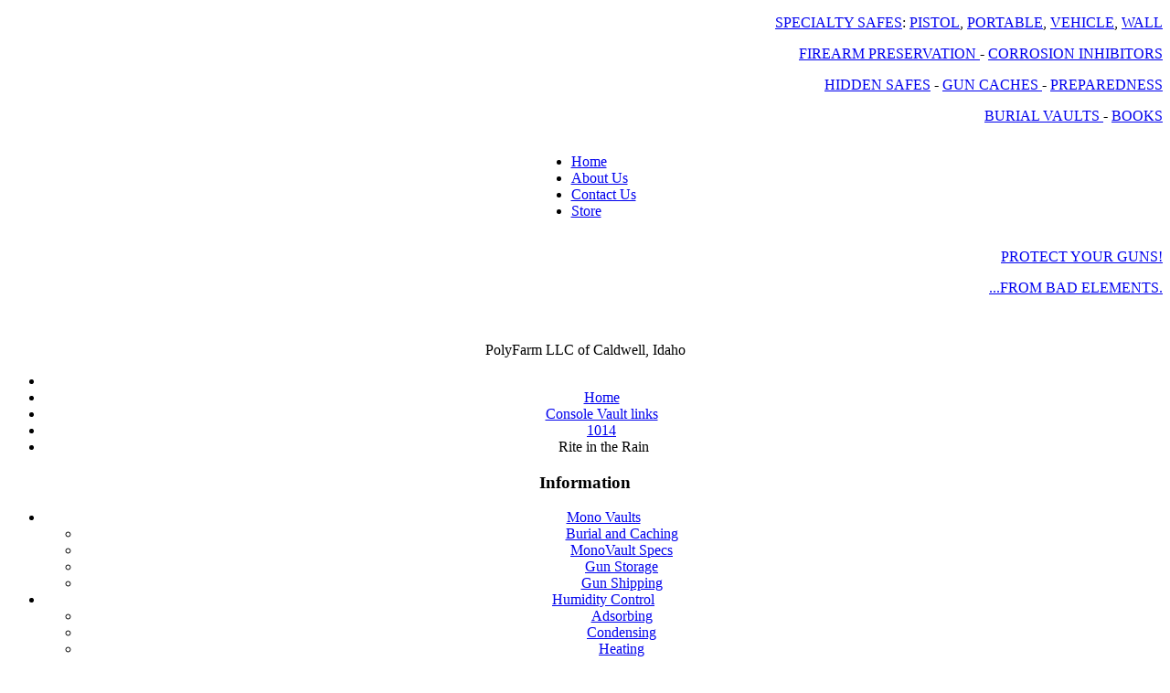

--- FILE ---
content_type: text/html; charset=utf-8
request_url: https://storeguns.com/index.php?option=com_virtuemart&view=category&virtuemart_category_id=40&Itemid=101
body_size: 8350
content:
<!DOCTYPE html PUBLIC "-//W3C//DTD XHTML 1.0 Transitional//EN" "http://www.w3.org/TR/xhtml1/DTD/xhtml1-transitional.dtd">
<html xmlns="http://www.w3.org/1999/xhtml" xml:lang="en-gb" lang="en-gb" >
<head>
	<meta http-equiv="content-type" content="text/html; charset=utf-8" />
	<meta name="title" content="Rite in the Rain" />
	<meta name="generator" content="Joomla! - Open Source Content Management" />
	<title>Rite in the Rain</title>
	<link href="https://storeguns.com/index.php?option=com_virtuemart&view=category&virtuemart_category_id=40&Itemid=101" rel="canonical" />
	<link href="/templates/rhuk_milkyway25/favicon.ico" rel="shortcut icon" type="image/vnd.microsoft.icon" />
	<link href="https://storeguns.com/index.php?option=com_search&amp;view=category&amp;virtuemart_category_id=40&amp;Itemid=101&amp;format=opensearch" rel="search" title="Search StoreGuns.com" type="application/opensearchdescription+xml" />
	<link rel="stylesheet" href="/components/com_virtuemart/assets/css/vm-ltr-common.css?vmver=9293" type="text/css" />
	<link rel="stylesheet" href="/components/com_virtuemart/assets/css/vm-ltr-site.css?vmver=9293" type="text/css" />
	<link rel="stylesheet" href="/components/com_virtuemart/assets/css/vm-ltr-reviews.css?vmver=9293" type="text/css" />
	<link rel="stylesheet" href="/components/com_virtuemart/assets/css/jquery.fancybox-1.3.4.css?vmver=9293" type="text/css" />
	<link rel="stylesheet" href="/templates/rhuk_milkyway25/html/com_virtuemart/assets/css/flexible.css" type="text/css" />
	<style type="text/css">
.FlexiblePercentage { display:none;} div.mod_search92 input[type="search"]{ width:auto; }
	</style>
	<script src="/media/jui/js/jquery.min.js" type="text/javascript"></script>
	<script src="/media/jui/js/jquery-noconflict.js" type="text/javascript"></script>
	<script src="/media/jui/js/jquery-migrate.min.js" type="text/javascript"></script>
	<script src="/templates/rhuk_milkyway25/html/com_virtuemart/assets/js/flexible.js" type="text/javascript"></script>
	<script src="/components/com_virtuemart/assets/js/jquery-ui.min.js?vmver=1.9.2" type="text/javascript"></script>
	<script src="/components/com_virtuemart/assets/js/jquery.ui.autocomplete.html.js" type="text/javascript"></script>
	<script src="/components/com_virtuemart/assets/js/jquery.noconflict.js" type="text/javascript" async="async"></script>
	<script src="/components/com_virtuemart/assets/js/vmsite.js?vmver=9293" type="text/javascript"></script>
	<script src="/components/com_virtuemart/assets/js/avfind.js?vmver=9293" type="text/javascript" async="async"></script>
	<script src="/components/com_virtuemart/assets/js/fancybox/jquery.fancybox-1.3.4.pack.js?vmver=1.3.4" type="text/javascript"></script>
	<script src="/components/com_virtuemart/assets/js/vmprices.js?vmver=9293" type="text/javascript"></script>
	<script src="/templates/rhuk_milkyway25/js/dynupdate.js?vmver=9293" type="text/javascript"></script>
	<script src="/media/system/js/mootools-core.js" type="text/javascript"></script>
	<script src="/media/system/js/core.js" type="text/javascript"></script>
	<script src="/media/system/js/mootools-more.js" type="text/javascript"></script>
	<script src="/media/system/js/html5fallback.js" type="text/javascript"></script>
	<script src="/media/jui/js/bootstrap.min.js" type="text/javascript"></script>
	<script type="text/javascript">

	 
	jQuery(function($) {
		$(document).ready(function(){
			$(".fancybox2").fancybox2({
				padding: 0,
				margin:20,
				width : "90%",
				height	: "90%"	
			});
			$(".quicklook").fancybox2({
				type: "iframe",
				maxWidth	: 800,
				maxHeight	: 600,
				fitToView	: false,
				width		: "90%",
				height		: "90%",
				autoSize	: false,
				closeClick	: false,
				openEffect	: "fade",
				closeEffect	: "fade",
				scrolling : "auto",
				preload   : false,
				padding:0	
			});
			$(".registermodal").fancybox2({
				type: "iframe",
				maxWidth	: 450,
				maxHeight	: 600,
				fitToView	: true,
				width		: "90%",
				height		: "90%",
				autoSize	: false,
				closeClick	: false,
				openEffect	: "elastic",
				closeEffect	: "elastic",
				scrolling : "auto",
				preload   : true,
				padding:0	
			});
		});
	});


jQuery(document).ready(function () {
	jQuery('.orderlistcontainer').hover(
		function() { jQuery(this).find('.orderlist').stop().show()},
		function() { jQuery(this).find('.orderlist').stop().hide()}
	)
});
 
jQuery(function($) {
		$(document).ready(function(){
			 
			$('#FlexibleSwitchButtons a.switch_thumb1').addClass('switch_active');
 			$('#FlexibleSwitchButtons a').click(function(){
				$('#FlexibleSwitchButtons a').removeClass('switch_active');
				$(this).addClass('switch_active');
					var currentTab = $(this).attr('rel');
				$('#FlexibleBrowseViews .FlexibleBrowseViews').fadeOut(300);
					$(currentTab).delay(301).fadeIn(300);
					return false;
			});
		});  
});


if (typeof Virtuemart === "undefined")
	Virtuemart = {};Virtuemart.vmSiteurl = vmSiteurl = 'https://storeguns.com/' ;
Virtuemart.vmLang = vmLang = "&lang=en";
Virtuemart.vmLangTag = vmLangTag = "en";
Itemid = '&Itemid=101';
Virtuemart.addtocart_popup = "1" ; 
usefancy = true;
//<![CDATA[
jQuery(document).ready(function() {
		jQuery('#VMmenu50483_11 li.VmClose ul').hide();
		jQuery('#VMmenu50483_11 li .VmArrowdown').click(
		function() {

			if (jQuery(this).parent().next('ul').is(':hidden')) {
				jQuery('#VMmenu50483_11 ul:visible').delay(500).slideUp(500,'linear').parents('li').addClass('VmClose').removeClass('VmOpen');
				jQuery(this).parent().next('ul').slideDown(500,'linear');
				jQuery(this).parents('li').addClass('VmOpen').removeClass('VmClose');
			}
		});
	});
//]]>
jQuery(function($){ $(".hasTooltip").tooltip({"html": true,"container": "body"}); });
	</script>

<link rel="stylesheet" href="/templates/rhuk_milkyway25/css/polybox.css" type="text/css" />
<link rel="stylesheet" href="/templates/system/css/system.css" type="text/css" />
<link rel="stylesheet" href="/templates/system/css/general.css" type="text/css" />
<link rel="stylesheet" href="/templates/rhuk_milkyway25/css/template.css" type="text/css" />
<link rel="stylesheet" href="/templates/rhuk_milkyway25/css/blue.css" type="text/css" />
<link rel="stylesheet" href="/templates/rhuk_milkyway25/css/blue_bg.css" type="text/css" />
<!--[if lte IE 6]>
<link href="/templates/rhuk_milkyway25/css/ieonly.css" rel="stylesheet" type="text/css" />
<![endif]-->

<!-- added 031310 as part of triggering polyboxes with page class suffixes -->




<script type="text/javascript">
var gaJsHost = (("https:" == document.location.protocol) ? "https://ssl." : "http://www.");
document.write(unescape("%3Cscript src='" + gaJsHost + "google-analytics.com/ga.js' type='text/javascript'%3E%3C/script%3E"));
</script>
<script type="text/javascript">
try {
var pageTracker = _gat._getTracker("UA-16006922-1");
pageTracker._trackPageview();
} catch(err) {}</script>

</head>
<body id="page_bg" class="color_blue bg_blue width_fmax">
<a name="up" id="up"></a>
<div class="center" align="center">
  <div id="wrapper">
    <div id="wrapper_r">
      <div id="header">
        <div id="header_l">
          <div id="header_r">
            <div id="logo"></div>
            <div class="newsflash">
	</div>


<div class="custom"  >
	<p style="text-align: right;"><a href="index.php?option=com_content&amp;view=section&amp;id=7&amp;Itemid=61">SPECIALTY SAFES</a>: <a href="index.php?option=com_content&amp;view=category&amp;id=43&amp;Itemid=63">PISTOL</a>, <a href="index.php?option=com_content&amp;view=category&amp;id=43&amp;Itemid=63">PORTABLE</a>, <a href="index.php?option=com_content&amp;view=category&amp;id=42&amp;Itemid=64">VEHICLE</a>, <a class="polysloganlink" href="index.php?option=com_content&amp;view=category&amp;id=41&amp;Itemid=62">WALL</a></p>
<p style="text-align: right;"><a href="index.php?option=com_content&amp;view=article&amp;id=48&amp;Itemid=70">FIREARM PRESERVATION </a>- <a href="index.php?option=com_content&amp;view=category&amp;id=39&amp;Itemid=60"><span class="polysloganlink">CORROSION INHIBITORS</span></a></p>
<p style="text-align: right;"><a href="index.php?option=com_content&amp;view=category&amp;id=41&amp;Itemid=62">HIDDEN SAFES</a> - <a class="polysloganlink" href="index.php?option=com_content&amp;view=article&amp;id=48&amp;Itemid=70">GUN CACHES </a>- <a href="index.php?option=com_virtuemart&amp;Itemid=121">PREPAREDNESS</a></p>
<p style="text-align: right;"><a href="index.php?option=com_content&amp;view=article&amp;id=49&amp;Itemid=68">BURIAL VAULTS </a>- <a href="index.php?option=com_content&amp;view=section&amp;id=8&amp;Itemid=65">BOOKS</a></p></div>

          </div>
        </div>
      </div>

      <div id="tabarea">
        <div id="tabarea_l">
          <div id="tabarea_r">
            <div id="tabmenu">
            <table cellpadding="0" cellspacing="0" class="pill">
              <tr>
                <td class="pill_l">&nbsp;</td>
                <td class="pill_m">
                <div id="pillmenu">
                  <ul class="nav menu-nav">
<li class="item-177 default"><a href="/index.php?option=com_content&amp;view=featured&amp;Itemid=177" >Home</a></li><li class="item-56"><a href="/index.php?option=com_content&amp;view=article&amp;id=72&amp;Itemid=56" >About Us</a></li><li class="item-55"><a href="/index.php?option=com_contact&amp;view=contact&amp;id=1&amp;Itemid=55" >Contact Us</a></li><li class="item-54"><a href="/index.php?option=com_virtuemart&amp;view=virtuemart&amp;Itemid=54" >Store</a></li></ul>

                </div>
                </td>
                <td class="pill_r">&nbsp;</td>
              </tr>
              </table>
            </div>
          </div>
        </div>
      </div>

      <div id="search">
        

<div class="custom"  >
	<p style="text-align: right;"><a href="index.php?option=com_content&amp;view=article&amp;id=86&amp;Itemid=175">PROTECT YOUR GUNS!</a><a href="index.php?option=com_content&amp;view=article&amp;id=86&amp;Itemid=175"></a></p>
<p style="text-align: right;"><a href="index.php?option=com_content&amp;view=article&amp;id=86&amp;Itemid=175">...FROM BAD&nbsp;ELEMENTS.</a></p>
<p>&nbsp;</p></div>

      </div>

      <div id="pathway">
                                <P class="textoverbreadcrumb">PolyFarm LLC of Caldwell, Idaho</P>        <!-- ADDED 021810 TO PUT TEXT ABOVE BREADCRUMB -->
                                
<ul itemscope itemtype="https://schema.org/BreadcrumbList" class="breadcrumb">
			<li class="active">
			<span class="divider icon-location"></span>
		</li>
	
				<li itemprop="itemListElement" itemscope itemtype="https://schema.org/ListItem">
									<a itemprop="item" href="/index.php?option=com_content&amp;view=featured&amp;Itemid=177" class="pathway"><span itemprop="name">Home</span></a>
				
									<span class="divider">
						<img src="/media/system/images/arrow.png" alt="" />					</span>
								<meta itemprop="position" content="1">
			</li>
					<li itemprop="itemListElement" itemscope itemtype="https://schema.org/ListItem">
									<a itemprop="item" href="/index.php?option=com_virtuemart&amp;view=category&amp;virtuemart_category_id=22&amp;Itemid=84" class="pathway"><span itemprop="name">Console Vault links</span></a>
				
									<span class="divider">
						<img src="/media/system/images/arrow.png" alt="" />					</span>
								<meta itemprop="position" content="2">
			</li>
					<li itemprop="itemListElement" itemscope itemtype="https://schema.org/ListItem">
									<a itemprop="item" href="/index.php?option=com_virtuemart&amp;view=productdetails&amp;virtuemart_product_id=59&amp;Itemid=101" class="pathway"><span itemprop="name">1014</span></a>
				
									<span class="divider">
						<img src="/media/system/images/arrow.png" alt="" />					</span>
								<meta itemprop="position" content="3">
			</li>
					<li itemprop="itemListElement" itemscope itemtype="https://schema.org/ListItem" class="active">
				<span itemprop="name">
					Rite in the Rain				</span>
				<meta itemprop="position" content="4">
			</li>
		</ul>

      </div>

      <div class="clr"></div>

      <div id="whitebox">
        <div id="whitebox_t">
          <div id="whitebox_tl">
            <div id="whitebox_tr"></div>
          </div>
        </div>

        <div id="whitebox_m">
          <div id="area">
                  <div id="system-message-container">
	</div>


            <div id="leftcolumn">
                          		<div class="module_menu">
			<div>
				<div>
					<div>
													<h3>Information</h3>
											<ul class="nav menu">
<li class="item-57 deeper parent"><a href="/index.php?option=com_content&amp;view=category&amp;id=46&amp;Itemid=57" >Mono Vaults</a><ul class="nav-child unstyled small"><li class="item-68"><a href="/index.php?option=com_content&amp;view=article&amp;id=49&amp;Itemid=68" >Burial and Caching</a></li><li class="item-69"><a href="/index.php?option=com_content&amp;view=article&amp;id=47&amp;Itemid=69" >MonoVault Specs</a></li><li class="item-70"><a href="/index.php?option=com_content&amp;view=article&amp;id=48&amp;Itemid=70" >Gun Storage</a></li><li class="item-80"><a href="/index.php?option=com_content&amp;view=article&amp;id=66&amp;Itemid=80" >Gun Shipping</a></li></ul></li><li class="item-72 deeper parent"><a href="/index.php?option=com_content&amp;view=category&amp;id=50&amp;Itemid=72" >Humidity Control</a><ul class="nav-child unstyled small"><li class="item-71"><a href="/index.php?option=com_content&amp;view=article&amp;id=59&amp;Itemid=71" >Adsorbing</a></li><li class="item-73"><a href="/index.php?option=com_content&amp;view=article&amp;id=61&amp;Itemid=73" >Condensing</a></li><li class="item-74"><a href="/index.php?option=com_content&amp;view=article&amp;id=62&amp;Itemid=74" >Heating</a></li></ul></li><li class="item-60 deeper parent"><a href="/index.php?option=com_content&amp;view=category&amp;id=39&amp;Itemid=60" >Corrosion Inhibitors</a><ul class="nav-child unstyled small"><li class="item-77"><a href="/index.php?option=com_content&amp;view=article&amp;id=82&amp;Itemid=77" >Protecht VCI bags</a></li><li class="item-156"><a href="/index.php?option=com_content&amp;view=article&amp;id=81&amp;Itemid=156" >Bluguard VCI bags</a></li><li class="item-170"><a href="/index.php?option=com_content&amp;view=article&amp;id=84&amp;Itemid=170" >Zerust VCI</a></li><li class="item-173"><a href="/index.php?option=com_content&amp;view=article&amp;id=87&amp;Itemid=173" >FrogLube</a></li></ul></li><li class="item-61 deeper parent"><a href="/index.php?option=com_content&amp;view=category&amp;id=56&amp;Itemid=61" >Safes</a><ul class="nav-child unstyled small"><li class="item-62"><a href="/index.php?option=com_content&amp;view=category&amp;id=41&amp;Itemid=62" >Wall Safes</a></li><li class="item-63"><a href="/index.php?option=com_content&amp;view=category&amp;id=43&amp;Itemid=63" >Pistol and Portable</a></li><li class="item-64"><a href="/index.php?option=com_content&amp;view=category&amp;id=42&amp;Itemid=64" >Vehicle Safes</a></li></ul></li><li class="item-65"><a href="/index.php?option=com_content&amp;view=category&amp;layout=blog&amp;id=57&amp;Itemid=65" >Books and DVDs</a></li><li class="item-152"><a href="/index.php?option=com_content&amp;view=article&amp;id=76&amp;Itemid=152" >Redneck Laboratory</a></li></ul>
					</div>
				</div>
			</div>
		</div>
			<div class="module_menu">
			<div>
				<div>
					<div>
													<h3>Search Information</h3>
											<div class="search_menu mod_search92">
	<form action="/index.php?option=com_virtuemart&amp;view=productdetails&amp;virtuemart_product_id=59&amp;showsearch=0&amp;showproducts=1&amp;showcategory=1&amp;Itemid=101" method="post" class="form-inline">
		<label for="mod-search-searchword" class="element-invisible">Search ...</label> <input name="searchword" id="mod-search-searchword" maxlength="200"  class="inputbox search-query" type="search" size="14" placeholder="Search..." /><br /> <button class="button btn btn-primary" onclick="this.form.searchword.focus();">Search</button>		<input type="hidden" name="task" value="search" />
		<input type="hidden" name="option" value="com_search" />
		<input type="hidden" name="Itemid" value="101" />
	</form>
</div>
					</div>
				</div>
			</div>
		</div>
			<div class="module_menu center">
			<div>
				<div>
					<div>
													<h3>Product Sampling</h3>
											
<div class="vmgroup_menu center">

	
	<div class="vmproduct_menu center productdetails">
					<div style="text-align:center;">
				<div class="spacer">
					<a href="/index.php?option=com_virtuemart&amp;view=productdetails&amp;virtuemart_product_id=78&amp;virtuemart_category_id=20&amp;Itemid=93" title="SPOOK SCHOOL, Secret Spaces"><img src="/images/stories/virtuemart/product/resized/SPOOK_SCHOOL__Se_4bb35ecfb0517_90x90.jpg" alt="SPOOK_SCHOOL__Se_4bb35ecfb0517.png" class="featuredProductImage"  /></a><div class="clear"></div>					<a href="/index.php?option=com_virtuemart&amp;view=productdetails&amp;virtuemart_product_id=78&amp;virtuemart_category_id=20&amp;Itemid=93">SPOOK SCHOOL, Secret Spaces</a>

					<div class="clear"></div>

					<div class="productdetails"><div class="product-price"></div></div>				</div>
			</div>

					<div style="text-align:center;">
				<div class="spacer">
					<a href="/index.php?option=com_virtuemart&amp;view=productdetails&amp;virtuemart_product_id=148&amp;virtuemart_category_id=38&amp;Itemid=93" title="Special Ops Bag"><img src="/images/stories/virtuemart/product/resized/Special_Ops_Bag_4ecc0c5427f60_90x90.jpg" alt="Special_Ops_Bag_4ecc0c5427f60.png" class="featuredProductImage"  /></a><div class="clear"></div>					<a href="/index.php?option=com_virtuemart&amp;view=productdetails&amp;virtuemart_product_id=148&amp;virtuemart_category_id=38&amp;Itemid=93">Special Ops Bag</a>

					<div class="clear"></div>

					<div class="productdetails"><div class="product-price"></div></div>				</div>
			</div>

					<div style="text-align:center;">
				<div class="spacer">
					<a href="/index.php?option=com_virtuemart&amp;view=productdetails&amp;virtuemart_product_id=63&amp;virtuemart_category_id=22&amp;Itemid=93" title="Console Cover #1018, combo lock"><img src="/images/stories/virtuemart/product/resized/Console_Cover__1_4bb136bd4d710_90x90.jpg" alt="Console_Cover__1_4bb136bd4d710.jpg" class="featuredProductImage"  /></a><div class="clear"></div>					<a href="/index.php?option=com_virtuemart&amp;view=productdetails&amp;virtuemart_product_id=63&amp;virtuemart_category_id=22&amp;Itemid=93">Console Cover #1018, combo lock</a>

					<div class="clear"></div>

					<div class="productdetails"><div class="product-price"></div></div>				</div>
			</div>

					</div>
</div>					</div>
				</div>
			</div>
		</div>
	
                        </div>

                        <div id="maincolumn">
                          
              <table class="nopad">
                <tr valign="top">
                  <td>
                                                               
                                                             <!--  added to box articles -->         
                                                                 
                                                                        
                                                                        
                                                                                
 <div class="category_description"><p>As the manufacturer says... "Outdoor writing products for outdoor writing people."  Use these products for recording important tactical or personal data for your cache.  Use a notebook for cache location or in the cache for emergency field use.</p></div><div class="browse-view">
      <div class="categoryTitleTop">
        <h2 class="FlexibleCategiryTitle floatleft"> Rite in the Rain </h2>
      
    <div class="clear"></div>
  </div>
        <div id="FlexibleSwitchButtons" class="width15 floatright">
            <a id="switch_buttons" class="switch_thumb2" href="javascript:void(0);" rel="#GridView"></a>      <a id="switch_buttons" class="switch_thumb1" href="javascript:void(0);" rel="#ListView"></a>    </div>
            <div class="orderby-displaynumber width30 floatright">
	                <span class="pagedropdownResults">
Results 1 - 5 of 5</span>
              <div class="width100 floatright"> <span class="pagedropdown"><select id="limit" name="" class="inputbox" size="1" onchange="window.top.location.href=this.options[this.selectedIndex].value">
	<option value="/index.php?option=com_virtuemart&amp;view=category&amp;virtuemart_category_id=40&amp;Itemid=101&amp;limit=5">5</option>
	<option value="/index.php?option=com_virtuemart&amp;view=category&amp;virtuemart_category_id=40&amp;Itemid=101&amp;limit=10" selected="selected">10</option>
	<option value="/index.php?option=com_virtuemart&amp;view=category&amp;virtuemart_category_id=40&amp;Itemid=101&amp;limit=20">20</option>
	<option value="/index.php?option=com_virtuemart&amp;view=category&amp;virtuemart_category_id=40&amp;Itemid=101&amp;limit=50">50</option>
</select>
</span>

      </div>
    </div>
      <div class="orderby-displaynumber header_shadow">
    <div class="width50 floatleft">
      <div class="orderlistcontainer"><div class="title">Sort by</div><div class="activeOrder"><a title=" +/-" href="/index.php?option=com_virtuemart&view=category&virtuemart_category_id=40&Itemid=101&dir=DESC">Product Name  +/-</a></div><div class="orderlist"><div><a title="Category" href="/index.php?option=com_virtuemart&view=category&virtuemart_category_id=40&Itemid=101&orderby=category_name">Category</a></div><div><a title="Manufacturer name" href="/index.php?option=com_virtuemart&view=category&virtuemart_category_id=40&Itemid=101&orderby=mf_name">Manufacturer name</a></div><div><a title="Ordering" href="/index.php?option=com_virtuemart&view=category&virtuemart_category_id=40&Itemid=101&orderby=ordering">Ordering</a></div></div></div>          </div>
    <div class="clear"></div>
  </div>
  <div id="bottom-pagination"  class="vm-pagination">
    <div class="floatright FlexiblePagination"></div>
  </div>
  <div class="clear"></div>
  <div id="FlexibleBrowseViews" class="category-default">
       <div id="ListView" class="FlexibleBrowseViews" style="display:block;">
     
      <div class="FWBrowseListContainerOut productdetails-view">
        <div class="FlexibleListBrowseV1ProductNameResponsive"> <a href="index.php?option=com_virtuemart&view=productdetails&virtuemart_product_id=170&virtuemart_category_id=40" title="Index Cards" class="FlexibleBrowseProductNameLink">Index Cards</a> </div>
        <div class="clear"> </div>
        <div class="FlexibleListBrowseV1Picture width25 floatleft uniqueID1">
          <div class="FlexibleListBrowseV1PictureInner"> <a href="index.php?option=com_virtuemart&view=productdetails&virtuemart_product_id=170&virtuemart_category_id=40" ><img src="/images/stories/virtuemart/product/resized/Index Cards_90x90.jpg" alt="Index_Cards_506b1e9b34fe2.png" class="browseProductImage" id="FlexibleImageParent1"  border="0" title="Index Cards"  /></a> 
            <!-- START quickLook Code -->
            <div class="FlexibleProductHoverShadow">
                          </div>
            <!-- FINISH quickLook Code --> 
            
          </div>
                  </div>
                <div class="FlexibleBadge">
                    <span class=""></span>
                    <span class=""></span><span class=""></span></div>
        <div class="floatleft width40">
          <div class="FlexibleListViewMiddle">
            <div class="FlexibleListBrowseV1ProductName"> <a href="index.php?option=com_virtuemart&view=productdetails&virtuemart_product_id=170&virtuemart_category_id=40" title="Index Cards" class="FlexibleBrowseProductNameLink">Index Cards</a> </div>
            
			                                                <p class="product_s_desc"> 5" x 3" index cards of Rite in the Rain 100# tagboard. Universal pattern on the front, blank on the... </p>
                        <div class="FlexibleListBrowseV1ProductDetailsButton">
              <div id="flexibleButton" class="font2">
                <a href="index.php?option=com_virtuemart&view=productdetails&virtuemart_product_id=170&virtuemart_category_id=40" title="Index Cards" class="flexibleButton">Product details</a>              </div>
            </div>
          </div>
        </div>
        <div class="FlexibleCategoryProduct width30 floatright">
          <div class="product-price marginbottom12" id="productPrice170">
              <div class="product-price" id="productPrice170">
	<div class="PricepriceWithoutTax vm-display vm-price-value"><span class="vm-price-desc">Sales price without tax: </span><span class="PricepriceWithoutTax">$10.95</span></div><div class="PricetaxAmount vm-nodisplay"><span class="vm-price-desc">Tax amount: </span><span class="PricetaxAmount"></span></div></div>
		  
			</div>
                  </div>
        <div class="clear"></div>
        <div class="image-shadow2"></div>
      </div>
            <div class="FWBrowseListContainerOut productdetails-view">
        <div class="FlexibleListBrowseV1ProductNameResponsive"> <a href="index.php?option=com_virtuemart&view=productdetails&virtuemart_product_id=168&virtuemart_category_id=40" title="Notebook, Field-Flex" class="FlexibleBrowseProductNameLink">Notebook, Field-Flex</a> </div>
        <div class="clear"> </div>
        <div class="FlexibleListBrowseV1Picture width25 floatleft uniqueID2">
          <div class="FlexibleListBrowseV1PictureInner"> <a href="index.php?option=com_virtuemart&view=productdetails&virtuemart_product_id=168&virtuemart_category_id=40" ><img src="/images/stories/virtuemart/product/resized/memo, x6 green_90x90.jpg" alt="Notebook__Field__506b185fa255d.png" class="browseProductImage" id="FlexibleImageParent2"  border="0" title="Notebook, Field-Flex"  /></a> 
            <!-- START quickLook Code -->
            <div class="FlexibleProductHoverShadow">
                          </div>
            <!-- FINISH quickLook Code --> 
            
          </div>
                  </div>
                <div class="FlexibleBadge">
                    <span class=""></span>
                    <span class=""></span><span class=""></span></div>
        <div class="floatleft width40">
          <div class="FlexibleListViewMiddle">
            <div class="FlexibleListBrowseV1ProductName"> <a href="index.php?option=com_virtuemart&view=productdetails&virtuemart_product_id=168&virtuemart_category_id=40" title="Notebook, Field-Flex" class="FlexibleBrowseProductNameLink">Notebook, Field-Flex</a> </div>
            
			                                                <p class="product_s_desc"> Called "Memo Books" by Rite in the Rain.  Small, flexible, and fit in your pocket.  Reference data... </p>
                        <div class="FlexibleListBrowseV1ProductDetailsButton">
              <div id="flexibleButton" class="font2">
                <a href="index.php?option=com_virtuemart&view=productdetails&virtuemart_product_id=168&virtuemart_category_id=40" title="Notebook, Field-Flex" class="flexibleButton">Product details</a>              </div>
            </div>
          </div>
        </div>
        <div class="FlexibleCategoryProduct width30 floatright">
          <div class="product-price marginbottom12" id="productPrice168">
              <div class="product-price" id="productPrice168">
	<div class="PricepriceWithoutTax vm-display vm-price-value"><span class="vm-price-desc">Sales price without tax: </span><span class="PricepriceWithoutTax">$4.25</span></div><div class="PricetaxAmount vm-nodisplay"><span class="vm-price-desc">Tax amount: </span><span class="PricetaxAmount"></span></div></div>
		  
			</div>
                  </div>
        <div class="clear"></div>
        <div class="image-shadow2"></div>
      </div>
            <div class="FWBrowseListContainerOut productdetails-view">
        <div class="FlexibleListBrowseV1ProductNameResponsive"> <a href="index.php?option=com_virtuemart&view=productdetails&virtuemart_product_id=167&virtuemart_category_id=40" title="Notebook, spiral" class="FlexibleBrowseProductNameLink">Notebook, spiral</a> </div>
        <div class="clear"> </div>
        <div class="FlexibleListBrowseV1Picture width25 floatleft uniqueID3">
          <div class="FlexibleListBrowseV1PictureInner"> <a href="index.php?option=com_virtuemart&view=productdetails&virtuemart_product_id=167&virtuemart_category_id=40" ><img src="/images/stories/virtuemart/product/resized/Spiral x5 tan_90x90.jpg" alt="Notebook__spiral_506b130e938a0.png" class="browseProductImage" id="FlexibleImageParent3"  border="0" title="Notebook, spiral"  /></a> 
            <!-- START quickLook Code -->
            <div class="FlexibleProductHoverShadow">
                          </div>
            <!-- FINISH quickLook Code --> 
            
          </div>
                  </div>
                <div class="FlexibleBadge">
                    <span class=""></span>
                    <span class=""></span><span class=""></span></div>
        <div class="floatleft width40">
          <div class="FlexibleListViewMiddle">
            <div class="FlexibleListBrowseV1ProductName"> <a href="index.php?option=com_virtuemart&view=productdetails&virtuemart_product_id=167&virtuemart_category_id=40" title="Notebook, spiral" class="FlexibleBrowseProductNameLink">Notebook, spiral</a> </div>
            
			                                                <p class="product_s_desc"> Spiral bound Rite in the Rain notebooks in various sizes and tactical colors. </p>
                        <div class="FlexibleListBrowseV1ProductDetailsButton">
              <div id="flexibleButton" class="font2">
                <a href="index.php?option=com_virtuemart&view=productdetails&virtuemart_product_id=167&virtuemart_category_id=40" title="Notebook, spiral" class="flexibleButton">Product details</a>              </div>
            </div>
          </div>
        </div>
        <div class="FlexibleCategoryProduct width30 floatright">
          <div class="product-price marginbottom12" id="productPrice167">
              <div class="product-price" id="productPrice167">
	<div class="PricepriceWithoutTax vm-display vm-price-value"><span class="vm-price-desc">Sales price without tax: </span><span class="PricepriceWithoutTax">$3.95</span></div><div class="PricetaxAmount vm-nodisplay"><span class="vm-price-desc">Tax amount: </span><span class="PricetaxAmount"></span></div></div>
		  
			</div>
                  </div>
        <div class="clear"></div>
        <div class="image-shadow2"></div>
      </div>
            <div class="FWBrowseListContainerOut productdetails-view">
        <div class="FlexibleListBrowseV1ProductNameResponsive"> <a href="index.php?option=com_virtuemart&view=productdetails&virtuemart_product_id=166&virtuemart_category_id=40" title="Pens by Rite in the Rain" class="FlexibleBrowseProductNameLink">Pens by Rite in the Rain</a> </div>
        <div class="clear"> </div>
        <div class="FlexibleListBrowseV1Picture width25 floatleft uniqueID4">
          <div class="FlexibleListBrowseV1PictureInner"> <a href="index.php?option=com_virtuemart&view=productdetails&virtuemart_product_id=166&virtuemart_category_id=40" ><img src="/images/stories/virtuemart/product/resized/pen, cap_90x90.jpg" alt="Pens_by_Rite_in__506b07a162bc5.png" class="browseProductImage" id="FlexibleImageParent4"  border="0" title="Pens by Rite in the Rain"  /></a> 
            <!-- START quickLook Code -->
            <div class="FlexibleProductHoverShadow">
                          </div>
            <!-- FINISH quickLook Code --> 
            
          </div>
                  </div>
                <div class="FlexibleBadge">
                    <span class=""></span>
                    <span class=""></span><span class=""></span></div>
        <div class="floatleft width40">
          <div class="FlexibleListViewMiddle">
            <div class="FlexibleListBrowseV1ProductName"> <a href="index.php?option=com_virtuemart&view=productdetails&virtuemart_product_id=166&virtuemart_category_id=40" title="Pens by Rite in the Rain" class="FlexibleBrowseProductNameLink">Pens by Rite in the Rain</a> </div>
            
			                                                <p class="product_s_desc"> Tactical or Trekker pens for field use. </p>
                        <div class="FlexibleListBrowseV1ProductDetailsButton">
              <div id="flexibleButton" class="font2">
                <a href="index.php?option=com_virtuemart&view=productdetails&virtuemart_product_id=166&virtuemart_category_id=40" title="Pens by Rite in the Rain" class="flexibleButton">Product details</a>              </div>
            </div>
          </div>
        </div>
        <div class="FlexibleCategoryProduct width30 floatright">
          <div class="product-price marginbottom12" id="productPrice166">
              <div class="product-price" id="productPrice166">
	<div class="PricepriceWithoutTax vm-display vm-price-value"><span class="vm-price-desc">Sales price without tax: </span><span class="PricepriceWithoutTax">$10.00</span></div><div class="PricetaxAmount vm-nodisplay"><span class="vm-price-desc">Tax amount: </span><span class="PricetaxAmount"></span></div></div>
		  
			</div>
                  </div>
        <div class="clear"></div>
        <div class="image-shadow2"></div>
      </div>
            <div class="FWBrowseListContainerOut productdetails-view">
        <div class="FlexibleListBrowseV1ProductNameResponsive"> <a href="index.php?option=com_virtuemart&view=productdetails&virtuemart_product_id=169&virtuemart_category_id=40" title="Tactical Notebook, 4.63&quot;x7.25&quot;, tan" class="FlexibleBrowseProductNameLink">Tactical Notebook, 4.63&quot;x7.25&quot;, tan</a> </div>
        <div class="clear"> </div>
        <div class="FlexibleListBrowseV1Picture width25 floatleft uniqueID5">
          <div class="FlexibleListBrowseV1PictureInner"> <a href="index.php?option=com_virtuemart&view=productdetails&virtuemart_product_id=169&virtuemart_category_id=40" ><img src="/images/stories/virtuemart/product/resized/Tactical Notebook_90x90.jpg" alt="Tactical_Noteboo_506b1c5e5cf81.png" class="browseProductImage" id="FlexibleImageParent5"  border="0" title="Tactical Notebook, 4.63&quot;x7.25&quot;, tan"  /></a> 
            <!-- START quickLook Code -->
            <div class="FlexibleProductHoverShadow">
                          </div>
            <!-- FINISH quickLook Code --> 
            
          </div>
                  </div>
                <div class="FlexibleBadge">
                    <span class=""></span>
                    <span class=""></span><span class=""></span></div>
        <div class="floatleft width40">
          <div class="FlexibleListViewMiddle">
            <div class="FlexibleListBrowseV1ProductName"> <a href="index.php?option=com_virtuemart&view=productdetails&virtuemart_product_id=169&virtuemart_category_id=40" title="Tactical Notebook, 4.63&quot;x7.25&quot;, tan" class="FlexibleBrowseProductNameLink">Tactical Notebook, 4.63&quot;x7.25&quot;, tan</a> </div>
            
			                                                <p class="product_s_desc"> Fits into your BDU pocket.  160 pages (80 sheets) of non-glare Rite in the Rain paper perforated... </p>
                        <div class="FlexibleListBrowseV1ProductDetailsButton">
              <div id="flexibleButton" class="font2">
                <a href="index.php?option=com_virtuemart&view=productdetails&virtuemart_product_id=169&virtuemart_category_id=40" title="Tactical Notebook, 4.63&quot;x7.25&quot;, tan" class="flexibleButton">Product details</a>              </div>
            </div>
          </div>
        </div>
        <div class="FlexibleCategoryProduct width30 floatright">
          <div class="product-price marginbottom12" id="productPrice169">
              <div class="product-price" id="productPrice169">
	<div class="PricepriceWithoutTax vm-display vm-price-value"><span class="vm-price-desc">Sales price without tax: </span><span class="PricepriceWithoutTax">$16.00</span></div><div class="PricetaxAmount vm-nodisplay"><span class="vm-price-desc">Tax amount: </span><span class="PricetaxAmount"></span></div></div>
		  
			</div>
                  </div>
        <div class="clear"></div>
        <div class="image-shadow2"></div>
      </div>
          </div>
    <div id="GridView" class="FlexibleBrowseViews default" style="display:none;">
            <div class="flexible-row">
                <div id="FlexibleBrowseThumbRow" class="Number1 floatleft width100" style="position:relative;">
          <div class="FlexibleBrowseThumbProductInner">
            <div class="FlexibleHover2 effect10 uniqueID6">
              <div class="figure"> <a href="index.php?option=com_virtuemart&view=productdetails&virtuemart_product_id=170&virtuemart_category_id=40" ><img src="/images/stories/virtuemart/product/resized/Index Cards_90x90.jpg" alt="Index_Cards_506b1e9b34fe2.png" class="browseProductImage" id="FlexibleImageParent6"  border="0" title="Index Cards"  /></a> 
                <!-- START quickLook Code -->
                <div class="figcaption">
                                    <div class="Flexibleaddtocart-bar">
                                        <form method="post" class="product" action="index.php">
                      <div class="addtocart-bar">
                                                                        <div class="FlexibleCSS3Button" style="width:100%;"> <span class="FlexibleCSS3ButtonInner">
                                                    <a href="/index.php?option=com_virtuemart&amp;view=productdetails&amp;virtuemart_product_id=170&amp;virtuemart_category_id=40&amp;Itemid=101" class="FlexibleCSS3Button-text" title="Choose a variant" />Add to Cart</a>
                                                    <span class="FlexibleCSS3Button-symbol"></span> <span class="FlexibleCSS3Button-slide-icon"></span> </span>
                                                    <span class="FlexibleCSS3ButtonQuantity ChooseProductVariant"> Choose a variant </span>
                                                  </div>
                                                <input type="hidden" name="option" value="com_virtuemart"/>
                        <input type="hidden" name="view" value="cart"/>
                        <input type="hidden" name="virtuemart_product_id[]" value="170"/>
                        <input type="hidden" class="pname" value="Index Cards"/>
                        <input type="hidden" name="Itemid" value="101"/>                                                <div class="clear"></div>
                      </div>
                    </form>
                    <div class="clear"></div>
                  </div>
                </div>
                                <!-- FINISH quickLook Code --> 
                
              </div>
              <div class="FlexibleBrowseThumbProductLower">
                <div class="clear"></div>
                                <a class="FlexibleQUICKLook quicklook" title="Index Cards" href="/index.php?option=com_virtuemart&amp;view=productdetails&amp;virtuemart_product_id=170&amp;tmpl=component&amp;flexiblelayout=quicklook&amp;virtuemart_category_id=40&amp;Itemid=101"
                                        	style="width:auto;float:none;"
                                             >Quick Look</a>
                                 <!-- The "Average Customer Rating" Part STARTS -->
                                <!-- The "Average Customer Rating" Part ENDS -->
                <div class="clerfix"></div>
                                <div class="FlexibleCategoryProductSKUGridView"> SKU: N3011-XX </div>
                               
                
                <div class="clear"></div>
                
                <!-- START NEW, ON Sale Bade Code -->
                                <div class="FlexibleBadge">
                                    <span class=""></span>
                                    <span class=""></span><span class=""></span></div>
                <!-- FINICH NEW, ON Sale Bade Code -->
                
                            <div class="FlexibleBrowseProductName"> <a href="index.php?option=com_virtuemart&view=productdetails&virtuemart_product_id=170&virtuemart_category_id=40" title="Index Cards" class="FlexibleBrowseProductNameLink">Index Cards</a> </div>
                <div class="product-price marginbottom12" id="productPrice170">
              		<div class="product-price" id="productPrice170">
	<div class="PricepriceWithoutTax vm-display vm-price-value"><span class="vm-price-desc">Sales price without tax: </span><span class="PricepriceWithoutTax">$10.95</span></div><div class="PricetaxAmount vm-nodisplay"><span class="vm-price-desc">Tax amount: </span><span class="PricetaxAmount"></span></div></div>
		  
				</div>
                <div style="clear:both"></div>
                                <div class="clearfix"></div>
              </div>
            </div>
            <!-- end of flexibleWebOut --> 
          </div>
        </div>
        <!-- end of product -->
                <div class="clear"></div>
      </div>
      <!-- end of row -->
                  <div class="flexible-row">
                <div id="FlexibleBrowseThumbRow" class="Number2 floatleft width100" style="position:relative;">
          <div class="FlexibleBrowseThumbProductInner">
            <div class="FlexibleHover2 effect10 uniqueID7">
              <div class="figure"> <a href="index.php?option=com_virtuemart&view=productdetails&virtuemart_product_id=168&virtuemart_category_id=40" ><img src="/images/stories/virtuemart/product/resized/memo, x6 green_90x90.jpg" alt="Notebook__Field__506b185fa255d.png" class="browseProductImage" id="FlexibleImageParent7"  border="0" title="Notebook, Field-Flex"  /></a> 
                <!-- START quickLook Code -->
                <div class="figcaption">
                                    <div class="Flexibleaddtocart-bar">
                                        <form method="post" class="product" action="index.php">
                      <div class="addtocart-bar">
                                                                        <div class="FlexibleCSS3Button" style="width:100%;"> <span class="FlexibleCSS3ButtonInner">
                                                    <a href="/index.php?option=com_virtuemart&amp;view=productdetails&amp;virtuemart_product_id=168&amp;virtuemart_category_id=40&amp;Itemid=101" class="FlexibleCSS3Button-text" title="Choose a variant" />Add to Cart</a>
                                                    <span class="FlexibleCSS3Button-symbol"></span> <span class="FlexibleCSS3Button-slide-icon"></span> </span>
                                                    <span class="FlexibleCSS3ButtonQuantity ChooseProductVariant"> Choose a variant </span>
                                                  </div>
                                                <input type="hidden" name="option" value="com_virtuemart"/>
                        <input type="hidden" name="view" value="cart"/>
                        <input type="hidden" name="virtuemart_product_id[]" value="168"/>
                        <input type="hidden" class="pname" value="Notebook, Field-Flex"/>
                        <input type="hidden" name="Itemid" value="101"/>                                                <div class="clear"></div>
                      </div>
                    </form>
                    <div class="clear"></div>
                  </div>
                </div>
                                <!-- FINISH quickLook Code --> 
                
              </div>
              <div class="FlexibleBrowseThumbProductLower">
                <div class="clear"></div>
                                <a class="FlexibleQUICKLook quicklook" title="Notebook, Field-Flex" href="/index.php?option=com_virtuemart&amp;view=productdetails&amp;virtuemart_product_id=168&amp;tmpl=component&amp;flexiblelayout=quicklook&amp;virtuemart_category_id=40&amp;Itemid=101"
                                        	style="width:auto;float:none;"
                                             >Quick Look</a>
                                 <!-- The "Average Customer Rating" Part STARTS -->
                                <!-- The "Average Customer Rating" Part ENDS -->
                <div class="clerfix"></div>
                                <div class="FlexibleCategoryProductSKUGridView"> SKU: N1210-XX </div>
                               
                
                <div class="clear"></div>
                
                <!-- START NEW, ON Sale Bade Code -->
                                <div class="FlexibleBadge">
                                    <span class=""></span>
                                    <span class=""></span><span class=""></span></div>
                <!-- FINICH NEW, ON Sale Bade Code -->
                
                            <div class="FlexibleBrowseProductName"> <a href="index.php?option=com_virtuemart&view=productdetails&virtuemart_product_id=168&virtuemart_category_id=40" title="Notebook, Field-Flex" class="FlexibleBrowseProductNameLink">Notebook, Field-Flex</a> </div>
                <div class="product-price marginbottom12" id="productPrice168">
              		<div class="product-price" id="productPrice168">
	<div class="PricepriceWithoutTax vm-display vm-price-value"><span class="vm-price-desc">Sales price without tax: </span><span class="PricepriceWithoutTax">$4.25</span></div><div class="PricetaxAmount vm-nodisplay"><span class="vm-price-desc">Tax amount: </span><span class="PricetaxAmount"></span></div></div>
		  
				</div>
                <div style="clear:both"></div>
                                <div class="clearfix"></div>
              </div>
            </div>
            <!-- end of flexibleWebOut --> 
          </div>
        </div>
        <!-- end of product -->
                <div class="clear"></div>
      </div>
      <!-- end of row -->
                  <div class="flexible-row">
                <div id="FlexibleBrowseThumbRow" class="Number3 floatleft width100" style="position:relative;">
          <div class="FlexibleBrowseThumbProductInner">
            <div class="FlexibleHover2 effect10 uniqueID8">
              <div class="figure"> <a href="index.php?option=com_virtuemart&view=productdetails&virtuemart_product_id=167&virtuemart_category_id=40" ><img src="/images/stories/virtuemart/product/resized/Spiral x5 tan_90x90.jpg" alt="Notebook__spiral_506b130e938a0.png" class="browseProductImage" id="FlexibleImageParent8"  border="0" title="Notebook, spiral"  /></a> 
                <!-- START quickLook Code -->
                <div class="figcaption">
                                    <div class="Flexibleaddtocart-bar">
                                        <form method="post" class="product" action="index.php">
                      <div class="addtocart-bar">
                                                                        <div class="FlexibleCSS3Button" style="width:100%;"> <span class="FlexibleCSS3ButtonInner">
                                                    <a href="/index.php?option=com_virtuemart&amp;view=productdetails&amp;virtuemart_product_id=167&amp;virtuemart_category_id=40&amp;Itemid=101" class="FlexibleCSS3Button-text" title="Choose a variant" />Add to Cart</a>
                                                    <span class="FlexibleCSS3Button-symbol"></span> <span class="FlexibleCSS3Button-slide-icon"></span> </span>
                                                    <span class="FlexibleCSS3ButtonQuantity ChooseProductVariant"> Choose a variant </span>
                                                  </div>
                                                <input type="hidden" name="option" value="com_virtuemart"/>
                        <input type="hidden" name="view" value="cart"/>
                        <input type="hidden" name="virtuemart_product_id[]" value="167"/>
                        <input type="hidden" class="pname" value="Notebook, spiral"/>
                        <input type="hidden" name="Itemid" value="101"/>                                                <div class="clear"></div>
                      </div>
                    </form>
                    <div class="clear"></div>
                  </div>
                </div>
                                <!-- FINISH quickLook Code --> 
                
              </div>
              <div class="FlexibleBrowseThumbProductLower">
                <div class="clear"></div>
                                <a class="FlexibleQUICKLook quicklook" title="Notebook, spiral" href="/index.php?option=com_virtuemart&amp;view=productdetails&amp;virtuemart_product_id=167&amp;tmpl=component&amp;flexiblelayout=quicklook&amp;virtuemart_category_id=40&amp;Itemid=101"
                                        	style="width:auto;float:none;"
                                             >Quick Look</a>
                                 <!-- The "Average Customer Rating" Part STARTS -->
                                <!-- The "Average Customer Rating" Part ENDS -->
                <div class="clerfix"></div>
                                <div class="FlexibleCategoryProductSKUGridView"> SKU: N1001-XX </div>
                               
                
                <div class="clear"></div>
                
                <!-- START NEW, ON Sale Bade Code -->
                                <div class="FlexibleBadge">
                                    <span class=""></span>
                                    <span class=""></span><span class=""></span></div>
                <!-- FINICH NEW, ON Sale Bade Code -->
                
                            <div class="FlexibleBrowseProductName"> <a href="index.php?option=com_virtuemart&view=productdetails&virtuemart_product_id=167&virtuemart_category_id=40" title="Notebook, spiral" class="FlexibleBrowseProductNameLink">Notebook, spiral</a> </div>
                <div class="product-price marginbottom12" id="productPrice167">
              		<div class="product-price" id="productPrice167">
	<div class="PricepriceWithoutTax vm-display vm-price-value"><span class="vm-price-desc">Sales price without tax: </span><span class="PricepriceWithoutTax">$3.95</span></div><div class="PricetaxAmount vm-nodisplay"><span class="vm-price-desc">Tax amount: </span><span class="PricetaxAmount"></span></div></div>
		  
				</div>
                <div style="clear:both"></div>
                                <div class="clearfix"></div>
              </div>
            </div>
            <!-- end of flexibleWebOut --> 
          </div>
        </div>
        <!-- end of product -->
                <div class="clear"></div>
      </div>
      <!-- end of row -->
                  <div class="flexible-row">
                <div id="FlexibleBrowseThumbRow" class="Number4 floatleft width100" style="position:relative;">
          <div class="FlexibleBrowseThumbProductInner">
            <div class="FlexibleHover2 effect10 uniqueID9">
              <div class="figure"> <a href="index.php?option=com_virtuemart&view=productdetails&virtuemart_product_id=166&virtuemart_category_id=40" ><img src="/images/stories/virtuemart/product/resized/pen, cap_90x90.jpg" alt="Pens_by_Rite_in__506b07a162bc5.png" class="browseProductImage" id="FlexibleImageParent9"  border="0" title="Pens by Rite in the Rain"  /></a> 
                <!-- START quickLook Code -->
                <div class="figcaption">
                                    <div class="Flexibleaddtocart-bar">
                                        <form method="post" class="product" action="index.php">
                      <div class="addtocart-bar">
                                                                        <div class="FlexibleCSS3Button" style="width:100%;"> <span class="FlexibleCSS3ButtonInner">
                                                    <a href="/index.php?option=com_virtuemart&amp;view=productdetails&amp;virtuemart_product_id=166&amp;virtuemart_category_id=40&amp;Itemid=101" class="FlexibleCSS3Button-text" title="Choose a variant" />Add to Cart</a>
                                                    <span class="FlexibleCSS3Button-symbol"></span> <span class="FlexibleCSS3Button-slide-icon"></span> </span>
                                                    <span class="FlexibleCSS3ButtonQuantity ChooseProductVariant"> Choose a variant </span>
                                                  </div>
                                                <input type="hidden" name="option" value="com_virtuemart"/>
                        <input type="hidden" name="view" value="cart"/>
                        <input type="hidden" name="virtuemart_product_id[]" value="166"/>
                        <input type="hidden" class="pname" value="Pens by Rite in the Rain"/>
                        <input type="hidden" name="Itemid" value="101"/>                                                <div class="clear"></div>
                      </div>
                    </form>
                    <div class="clear"></div>
                  </div>
                </div>
                                <!-- FINISH quickLook Code --> 
                
              </div>
              <div class="FlexibleBrowseThumbProductLower">
                <div class="clear"></div>
                                <a class="FlexibleQUICKLook quicklook" title="Pens by Rite in the Rain" href="/index.php?option=com_virtuemart&amp;view=productdetails&amp;virtuemart_product_id=166&amp;tmpl=component&amp;flexiblelayout=quicklook&amp;virtuemart_category_id=40&amp;Itemid=101"
                                        	style="width:auto;float:none;"
                                             >Quick Look</a>
                                 <!-- The "Average Customer Rating" Part STARTS -->
                                <!-- The "Average Customer Rating" Part ENDS -->
                <div class="clerfix"></div>
                                <div class="FlexibleCategoryProductSKUGridView"> SKU: N0010-XX </div>
                               
                
                <div class="clear"></div>
                
                <!-- START NEW, ON Sale Bade Code -->
                                <div class="FlexibleBadge">
                                    <span class=""></span>
                                    <span class=""></span><span class=""></span></div>
                <!-- FINICH NEW, ON Sale Bade Code -->
                
                            <div class="FlexibleBrowseProductName"> <a href="index.php?option=com_virtuemart&view=productdetails&virtuemart_product_id=166&virtuemart_category_id=40" title="Pens by Rite in the Rain" class="FlexibleBrowseProductNameLink">Pens by Rite in the Rain</a> </div>
                <div class="product-price marginbottom12" id="productPrice166">
              		<div class="product-price" id="productPrice166">
	<div class="PricepriceWithoutTax vm-display vm-price-value"><span class="vm-price-desc">Sales price without tax: </span><span class="PricepriceWithoutTax">$10.00</span></div><div class="PricetaxAmount vm-nodisplay"><span class="vm-price-desc">Tax amount: </span><span class="PricetaxAmount"></span></div></div>
		  
				</div>
                <div style="clear:both"></div>
                                <div class="clearfix"></div>
              </div>
            </div>
            <!-- end of flexibleWebOut --> 
          </div>
        </div>
        <!-- end of product -->
                <div class="clear"></div>
      </div>
      <!-- end of row -->
                  <div class="flexible-row">
                <div id="FlexibleBrowseThumbRow" class="Number5 floatleft width100" style="position:relative;">
          <div class="FlexibleBrowseThumbProductInner">
            <div class="FlexibleHover2 effect10 uniqueID10">
              <div class="figure"> <a href="index.php?option=com_virtuemart&view=productdetails&virtuemart_product_id=169&virtuemart_category_id=40" ><img src="/images/stories/virtuemart/product/resized/Tactical Notebook_90x90.jpg" alt="Tactical_Noteboo_506b1c5e5cf81.png" class="browseProductImage" id="FlexibleImageParent10"  border="0" title="Tactical Notebook, 4.63&quot;x7.25&quot;, tan"  /></a> 
                <!-- START quickLook Code -->
                <div class="figcaption">
                                    <div class="Flexibleaddtocart-bar">
                                        <form method="post" class="product" action="index.php">
                      <div class="addtocart-bar">
                                                                        <div class="FlexibleCSS3Button" style="width:100%;"> <span class="FlexibleCSS3ButtonInner">
                                                    <input class="addtocart-button FlexibleCSS3Button-text" type="submit" title="Add to Cart" value="Add to Cart" name="addtocart" />
                                                    <span class="FlexibleCSS3Button-symbol"></span> <span class="FlexibleCSS3Button-slide-icon"></span> </span>
                                                    <span class="FlexibleCSS3ButtonQuantity"> <span class="quantity-controls js-recalculate FlexibleMinus">
                          <input type="button" class="quantity-controls quantity-minus"/>
                          </span> <span class="quantity-box FlexibleInput">
                          				<input type="text" class="quantity-input js-recalculate" name="quantity[]"
					   onblur="Virtuemart.checkQuantity(this,1,'You can buy this product only in multiples of %s pieces!');"
					   onclick="Virtuemart.checkQuantity(this,1,'You can buy this product only in multiples of %s pieces!');"
					   onchange="Virtuemart.checkQuantity(this,1,'You can buy this product only in multiples of %s pieces!');"
					   onsubmit="Virtuemart.checkQuantity(this,1,'You can buy this product only in multiples of %s pieces!');"
					   value="1" init="1" step="1"  />
                          </span> <span class="quantity-controls js-recalculate FlexiblePlus">
                          <input type="button" class="quantity-controls quantity-plus"/>
                          </span> </span>
                                                  </div>
                                                <input type="hidden" name="option" value="com_virtuemart"/>
                        <input type="hidden" name="view" value="cart"/>
                        <input type="hidden" name="virtuemart_product_id[]" value="169"/>
                        <input type="hidden" class="pname" value="Tactical Notebook, 4.63&amp;quot;x7.25&amp;quot;, tan"/>
                        <input type="hidden" name="Itemid" value="101"/>                                                <div class="clear"></div>
                      </div>
                    </form>
                    <div class="clear"></div>
                  </div>
                </div>
                                <!-- FINISH quickLook Code --> 
                
              </div>
              <div class="FlexibleBrowseThumbProductLower">
                <div class="clear"></div>
                                <a class="FlexibleQUICKLook quicklook" title="Tactical Notebook, 4.63&quot;x7.25&quot;, tan" href="/index.php?option=com_virtuemart&amp;view=productdetails&amp;virtuemart_product_id=169&amp;tmpl=component&amp;flexiblelayout=quicklook&amp;virtuemart_category_id=40&amp;Itemid=101"
                                        	style="width:auto;float:none;"
                                             >Quick Look</a>
                                 <!-- The "Average Customer Rating" Part STARTS -->
                                <!-- The "Average Customer Rating" Part ENDS -->
                <div class="clerfix"></div>
                                <div class="FlexibleCategoryProductSKUGridView"> SKU: N1251-00 </div>
                               
                
                <div class="clear"></div>
                
                <!-- START NEW, ON Sale Bade Code -->
                                <div class="FlexibleBadge">
                                    <span class=""></span>
                                    <span class=""></span><span class=""></span></div>
                <!-- FINICH NEW, ON Sale Bade Code -->
                
                            <div class="FlexibleBrowseProductName"> <a href="index.php?option=com_virtuemart&view=productdetails&virtuemart_product_id=169&virtuemart_category_id=40" title="Tactical Notebook, 4.63&quot;x7.25&quot;, tan" class="FlexibleBrowseProductNameLink">Tactical Notebook, 4.63&quot;x7.25&quot;, tan</a> </div>
                <div class="product-price marginbottom12" id="productPrice169">
              		<div class="product-price" id="productPrice169">
	<div class="PricepriceWithoutTax vm-display vm-price-value"><span class="vm-price-desc">Sales price without tax: </span><span class="PricepriceWithoutTax">$16.00</span></div><div class="PricetaxAmount vm-nodisplay"><span class="vm-price-desc">Tax amount: </span><span class="PricetaxAmount"></span></div></div>
		  
				</div>
                <div style="clear:both"></div>
                                <div class="clearfix"></div>
              </div>
            </div>
            <!-- end of flexibleWebOut --> 
          </div>
        </div>
        <!-- end of product -->
                <div class="clear"></div>
      </div>
      <!-- end of row -->
        </div>
</div>
<div class="clear"></div>
<Br/>
<div id="bottom-pagination"  class="vm-pagination"> <br/>
    <span></span>
  </div>
</div>
<script id="vm.countryState_js" type="text/javascript">//<![CDATA[ 
jQuery(document).ready( function($) {
			$("#virtuemart_country_id_field").vm2front("list",{dest : "#virtuemart_state_id_field",ids : "",prefiks : ""});
		}); //]]>
</script><script id="vm.countryStateshipto__js" type="text/javascript">//<![CDATA[ 
jQuery(document).ready( function($) {
			$("#shipto_virtuemart_country_id_field").vm2front("list",{dest : "#shipto_virtuemart_state_id_field",ids : "",prefiks : "shipto_"});
		}); //]]>
</script><script id="ready.vmprices_js" type="text/javascript">//<![CDATA[ 
jQuery(document).ready(function($) {

		Virtuemart.product($("form.product"));
}); //]]>
</script><script id="updDynamicListeners_js" type="text/javascript">//<![CDATA[ 
jQuery(document).ready(function() { // GALT: Start listening for dynamic content update.
	// If template is aware of dynamic update and provided a variable let's
	// set-up the event listeners.
	//if (Virtuemart.container)
		Virtuemart.updateDynamicUpdateListeners();

}); //]]>
</script>
                                                                                    
                                                                                                    
                                                                                                                                                                                                                                                    
                    
                  </td>
                                      <td class="greyline">&nbsp;</td>          <!-- EST GAP BTWN MIDDLE AND RT COLUMNS -->       
                    <td width="170">
                      		<div class="module_menu">
			<div>
				<div>
					<div>
													<h3>Products for Sale</h3>
											
<ul class="VMmenu" id="VMmenu50483_11" >

<li class="VmClose">
	<div>
		<a href="/index.php?option=com_virtuemart&amp;view=category&amp;virtuemart_category_id=18&amp;Itemid=101" >Books and DVDs</a>			<span class="VmArrowdown"> </span>
				</div>
<ul class="menu">
		<li class="VmClose">
<li>
	<div ><a href="/index.php?option=com_virtuemart&amp;view=category&amp;virtuemart_category_id=20&amp;Itemid=101" >Hiding and Caching</a></div>
</li>
		<li class="VmClose">
<li>
	<div ><a href="/index.php?option=com_virtuemart&amp;view=category&amp;virtuemart_category_id=21&amp;Itemid=101" >Preparedness n More</a></div>
</li>
		<li class="VmClose">
<li>
	<div ><a href="/index.php?option=com_virtuemart&amp;view=category&amp;virtuemart_category_id=39&amp;Itemid=101" >Waterproof Bibles</a></div>
</li>
		<li class="VmClose">
<li>
	<div ><a href="/index.php?option=com_virtuemart&amp;view=category&amp;virtuemart_category_id=36&amp;Itemid=101" >Weaponry and Tactics</a></div>
</li>
</ul>
</li>

<li class="VmClose">
	<div>
		<a href="/index.php?option=com_virtuemart&amp;view=category&amp;virtuemart_category_id=38&amp;Itemid=101" >Bug-Out Bags</a>	</div>
</li>

<li class="VmClose">
	<div>
		<a href="/index.php?option=com_virtuemart&amp;view=category&amp;virtuemart_category_id=5&amp;Itemid=101" >Caching Containers</a>			<span class="VmArrowdown"> </span>
				</div>
<ul class="menu">
		<li class="VmClose">
<li>
	<div ><a href="/index.php?option=com_virtuemart&amp;view=category&amp;virtuemart_category_id=37&amp;Itemid=101" >Ammo Cans</a></div>
</li>
		<li class="VmClose">
<li>
	<div ><a href="/index.php?option=com_virtuemart&amp;view=category&amp;virtuemart_category_id=4&amp;Itemid=101" >Buckets and Lids</a></div>
</li>
		<li class="VmClose">
<li>
	<div ><a href="/index.php?option=com_virtuemart&amp;view=category&amp;virtuemart_category_id=7&amp;Itemid=101" >Mono Vault Accessories</a></div>
</li>
		<li class="VmClose">
<li>
	<div ><a href="/index.php?option=com_virtuemart&amp;view=category&amp;virtuemart_category_id=6&amp;Itemid=101" >MonoVaults</a></div>
</li>
</ul>
</li>

<li class="VmClose">
	<div>
		<a href="/index.php?option=com_virtuemart&amp;view=category&amp;virtuemart_category_id=19&amp;Itemid=101" >Corrosion Control</a>			<span class="VmArrowdown"> </span>
				</div>
<ul class="menu">
		<li class="VmClose">
<li>
	<div ><a href="/index.php?option=com_virtuemart&amp;view=category&amp;virtuemart_category_id=34&amp;Itemid=101" >Cleaning Solutions</a></div>
</li>
		<li class="VmClose">
<li>
	<div ><a href="/index.php?option=com_virtuemart&amp;view=category&amp;virtuemart_category_id=29&amp;Itemid=101" >VCI Bags</a></div>
</li>
		<li class="VmClose">
<li>
	<div ><a href="/index.php?option=com_virtuemart&amp;view=category&amp;virtuemart_category_id=31&amp;Itemid=101" >VCI Barrel Inserts</a></div>
</li>
		<li class="VmClose">
<li>
	<div ><a href="/index.php?option=com_virtuemart&amp;view=category&amp;virtuemart_category_id=30&amp;Itemid=101" >VCI Capsules</a></div>
</li>
		<li class="VmClose">
<li>
	<div ><a href="/index.php?option=com_virtuemart&amp;view=category&amp;virtuemart_category_id=32&amp;Itemid=101" >VCI Drawer Liner</a></div>
</li>
		<li class="VmClose">
<li>
	<div ><a href="/index.php?option=com_virtuemart&amp;view=category&amp;virtuemart_category_id=33&amp;Itemid=101" >VCI Paper</a></div>
</li>
</ul>
</li>

<li class="VmClose">
	<div>
		<a href="/index.php?option=com_virtuemart&amp;view=category&amp;virtuemart_category_id=35&amp;Itemid=101" >Hiding and  Holsters</a>	</div>
</li>

<li class="VmClose">
	<div>
		<a href="/index.php?option=com_virtuemart&amp;view=category&amp;virtuemart_category_id=8&amp;Itemid=101" >Humidity Control</a>			<span class="VmArrowdown"> </span>
				</div>
<ul class="menu">
		<li class="VmClose">
<li>
	<div ><a href="/index.php?option=com_virtuemart&amp;view=category&amp;virtuemart_category_id=10&amp;Itemid=101" >Condensing</a></div>
</li>
		<li class="VmClose">
<li>
	<div ><a href="/index.php?option=com_virtuemart&amp;view=category&amp;virtuemart_category_id=9&amp;Itemid=101" >Desiccants</a></div>
</li>
		<li class="VmClose">
<li>
	<div ><a href="/index.php?option=com_virtuemart&amp;view=category&amp;virtuemart_category_id=11&amp;Itemid=101" >Safe Heaters / Rods</a></div>
</li>
</ul>
</li>

<li class="VmClose">
	<div>
		<a href="/index.php?option=com_virtuemart&amp;view=category&amp;virtuemart_category_id=13&amp;Itemid=101" >Pistol / Portable Safes</a>			<span class="VmArrowdown"> </span>
				</div>
<ul class="menu">
		<li class="VmClose">
<li>
	<div ><a href="/index.php?option=com_virtuemart&amp;view=category&amp;virtuemart_category_id=16&amp;Itemid=101" >ezVault</a></div>
</li>
		<li class="VmClose">
<li>
	<div ><a href="/index.php?option=com_virtuemart&amp;view=category&amp;virtuemart_category_id=24&amp;Itemid=101" >Gun Case Style</a></div>
</li>
		<li class="VmClose">
<li>
	<div ><a href="/index.php?option=com_virtuemart&amp;view=category&amp;virtuemart_category_id=15&amp;Itemid=101" >Safe Box</a></div>
</li>
		<li class="VmClose">
<li>
	<div ><a href="/index.php?option=com_virtuemart&amp;view=category&amp;virtuemart_category_id=14&amp;Itemid=101" >Titan Gun Vaults</a></div>
</li>
</ul>
</li>

<li class="VmClose">
	<div>
		<a href="/index.php?option=com_virtuemart&amp;view=category&amp;virtuemart_category_id=28&amp;Itemid=101" >Pistol Racks</a>	</div>
</li>

<li class="VmOpen">
	<div>
		<a href="/index.php?option=com_virtuemart&amp;view=category&amp;virtuemart_category_id=40&amp;Itemid=101" >Rite in the Rain</a>	</div>
</li>

<li class="VmClose">
	<div>
		<a href="/index.php?option=com_virtuemart&amp;view=category&amp;virtuemart_category_id=17&amp;Itemid=101" >Vehicle Safes</a>			<span class="VmArrowdown"> </span>
				</div>
<ul class="menu">
		<li class="VmClose">
<li>
	<div ><a href="/index.php?option=com_virtuemart&amp;view=category&amp;virtuemart_category_id=22&amp;Itemid=101" >Console Vaults</a></div>
</li>
		<li class="VmClose">
<li>
	<div ><a href="/index.php?option=com_virtuemart&amp;view=category&amp;virtuemart_category_id=25&amp;Itemid=101" >ezVault</a></div>
</li>
		<li class="VmClose">
<li>
	<div ><a href="/index.php?option=com_virtuemart&amp;view=category&amp;virtuemart_category_id=26&amp;Itemid=101" >SafeBOX</a></div>
</li>
		<li class="VmClose">
<li>
	<div ><a href="/index.php?option=com_virtuemart&amp;view=category&amp;virtuemart_category_id=23&amp;Itemid=101" >Titan Gun Vaults</a></div>
</li>
</ul>
</li>

<li class="VmClose">
	<div>
		<a href="/index.php?option=com_virtuemart&amp;view=category&amp;virtuemart_category_id=12&amp;Itemid=101" >Wall Safes</a>	</div>
</li>
</ul>
					</div>
				</div>
			</div>
		</div>
			<div class="module_menu button">
			<div>
				<div>
					<div>
													<h3>Search Products</h3>
											<!--BEGIN Search Box -->
<form action="/index.php?option=com_virtuemart&amp;view=category&amp;search=true&amp;limitstart=0&amp;virtuemart_category_id=0&amp;Itemid=101" method="get">
<div class="search_menu button">
<input name="keyword" id="mod_virtuemart_search" maxlength="20" alt="Search" class="inputbox_menu button" type="text" size="20" value="Search..."  onblur="if(this.value=='') this.value='Search...';" onfocus="if(this.value=='Search...') this.value='';" /><br /><input type="submit" value="Search" class="button_menu button" onclick="this.form.keyword.focus();"/></div>
		<input type="hidden" name="limitstart" value="0" />
		<input type="hidden" name="option" value="com_virtuemart" />
		<input type="hidden" name="view" value="category" />
		<input type="hidden" name="virtuemart_category_id" value="0"/>

	  </form>

<!-- End Search Box -->
					</div>
				</div>
			</div>
		</div>
			<div class="module_menu">
			<div>
				<div>
					<div>
													<h3>TankBarn!</h3>
											

<div class="custom_menu"  >
	<p style="text-align: center;"><strong><span style="font-size: 12pt;">New Site!</span></strong></p>
<p style="text-align: center;"><strong>Emergency water storage</strong></p>
<p style="text-align: center;"><strong>- 1 gallon to 3000 gallons -</strong></p>
<p style="text-align: center;"><strong>round, oval &amp; rectangular tanks<br /></strong></p>
<p style="text-align: center;"><strong>drums - fuel cans - carboys</strong></p>
<p style="text-align: center;"><strong>barrels, buckets &amp; lids</strong></p>
<p style="text-align: center;"><a href="http://www.tankbarn.com" target="_blank"><span style="font-size: 12pt;"><strong>www.TankBarn.com</strong></span></a></p></div>
					</div>
				</div>
			</div>
		</div>
	<!--DG CHANGED FR "html" 020910-->
                    </td>
                                  </tr>
              </table>

            </div>
            <div class="clr"></div>
          </div>
          <div class="clr"></div>
        </div>

        <div id="whitebox_b">
          <div id="whitebox_bl">
            <div id="whitebox_br"></div>
          </div>
        </div>
      </div>

      <div id="footerspacer"></div>
    </div>

    <div id="footer">
      <div id="footer_l">
        <div id="footer_r">
          <p id="syndicate">
            
          </p>
                                        Copyright &#169; 2010 Poly Farm, LLC. Rights Reserved. <!-- ADDED 021209  -->
                                        <!--  COMMENTED OUT 021210
          <p id="power_by">
              Powered by <a href="http://www.joomla.org">Joomla!</a>.
            Valid <a href="http://validator.w3.org/check/referer">XHTML</a> and <a href="http://jigsaw.w3.org/css-validator/check/referer">CSS</a>.
          </p>
                                        -->
        </div>
      </div>
    </div>
  </div>
</div>


</body>
</html> 